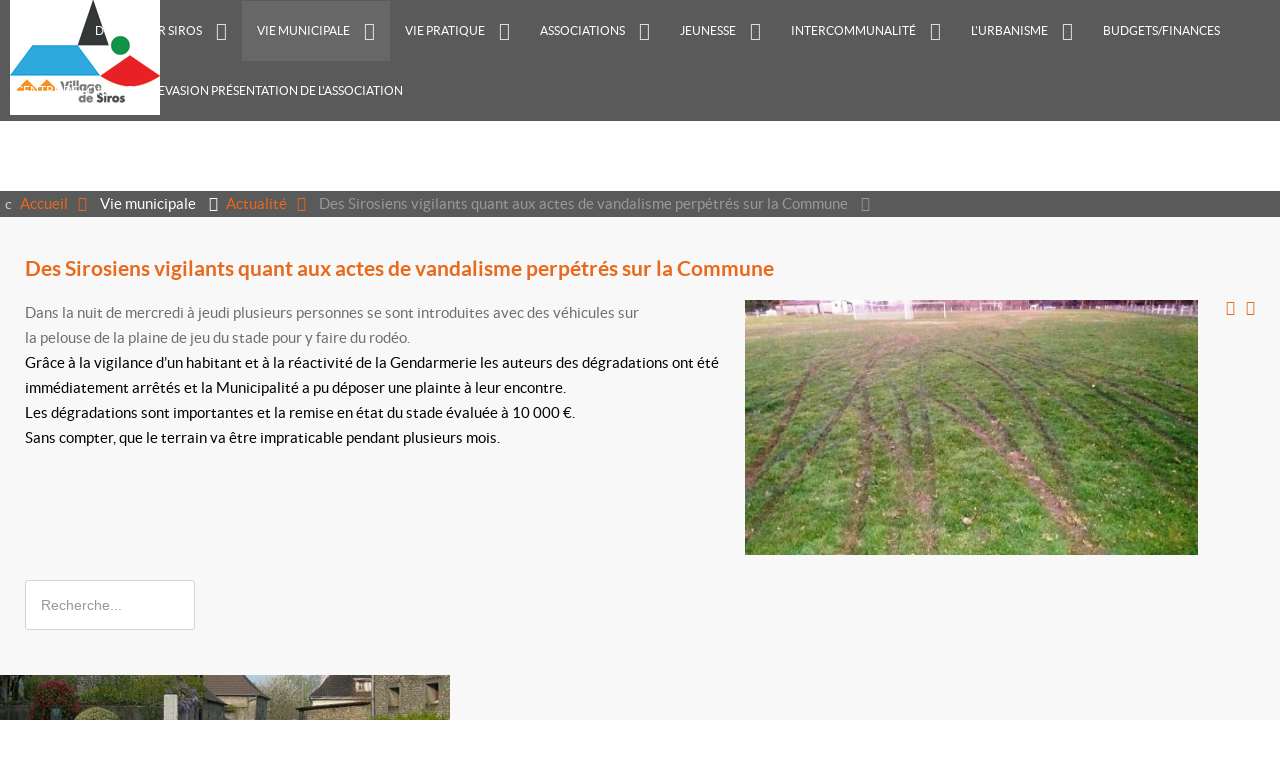

--- FILE ---
content_type: text/html; charset=utf-8
request_url: https://siros.fr/la-mairie/actualite/467-des-sirosiens-vigilants-quant-aux-actes-de-vandalisme-perpetres-sur-la-commune
body_size: 8485
content:

<!doctype html>
<html xml:lang="fr-fr" lang="fr-fr" >
<head>
	<meta name="viewport" content="width=device-width, initial-scale=1.0">
<base href="https://siros.fr/la-mairie/actualite/467-des-sirosiens-vigilants-quant-aux-actes-de-vandalisme-perpetres-sur-la-commune" />
	<meta http-equiv="content-type" content="text/html; charset=utf-8" />
	<meta name="keywords" content="Site de la commune de Siros, commune de Siros, siros 64, région aquitaine, bearn, l'actualité de Siros, informations pratiques et municipales, vie de la commune, les élus, les commissions, les associations de siros, les fêtes de Siros, les services ..." />
	<meta name="description" content="Bienvenue sur le site officiel de la commune de Siros, dans les Pyrénées atlantiques, et le Béarn, en région aquitaine, département 64, France. " />
	<meta name="generator" content="Joomla! - Open Source Content Management" />
	<title>Des Sirosiens vigilants quant aux actes de vandalisme perpétrés sur la Commune - Siros, commune du Béarn, 64, Aquitaine</title>
	<link href="/favicon.ico" rel="shortcut icon" type="image/vnd.microsoft.icon" />
	<link href="https://siros.fr/component/search/?Itemid=115&amp;catid=16&amp;id=467&amp;format=opensearch" rel="search" title="Valider Siros, commune du Béarn, 64, Aquitaine" type="application/opensearchdescription+xml" />
	<link href="/plugins/system/jce/css/content.css?badb4208be409b1335b815dde676300e" rel="stylesheet" type="text/css" />
	<link href="/cache/widgetkit/widgetkit-ec2977a5.css" rel="stylesheet" type="text/css" />
	<link href="/libraries/gantry/css/grid-responsive.css" rel="stylesheet" type="text/css" />
	<link href="/templates/rt_vermilion/css-compiled/bootstrap.css" rel="stylesheet" type="text/css" />
	<link href="/templates/rt_vermilion/css-compiled/master-ecd665b16abfce565b0376fadfd77286.css" rel="stylesheet" type="text/css" />
	<link href="/templates/rt_vermilion/css/master-webkit.css" rel="stylesheet" type="text/css" />
	<link href="/templates/rt_vermilion/css-compiled/demo-ecd665b16abfce565b0376fadfd77286.css" rel="stylesheet" type="text/css" />
	<link href="/templates/rt_vermilion/css-compiled/mediaqueries.css" rel="stylesheet" type="text/css" />
	<link href="/templates/rt_vermilion/css-compiled/menu-dropdown-direction.css" rel="stylesheet" type="text/css" />
	<link href="/templates/rt_vermilion/css-compiled/menu.css" rel="stylesheet" type="text/css" />
	<link href="/templates/rt_vermilion/css/rt_vermilion-custom.css" rel="stylesheet" type="text/css" />
	<style type="text/css">
#rt-logo {background: url(/images/web1.jpg) 50% 0 no-repeat !important;}
#rt-logo {width: 150px;height: 115px;}
div.mod_search93 input[type="search"]{ width:auto; }
	</style>
	<script type="application/json" class="joomla-script-options new">{"csrf.token":"304dc99a56feaa72832627044e7d7020","system.paths":{"root":"","base":""}}</script>
	<script src="/media/jui/js/jquery.min.js?4fbe5665a19171d33ef821bfc6a2828e" type="text/javascript"></script>
	<script src="/media/jui/js/jquery-noconflict.js?4fbe5665a19171d33ef821bfc6a2828e" type="text/javascript"></script>
	<script src="/media/jui/js/jquery-migrate.min.js?4fbe5665a19171d33ef821bfc6a2828e" type="text/javascript"></script>
	<script src="/media/system/js/caption.js?4fbe5665a19171d33ef821bfc6a2828e" type="text/javascript"></script>
	<script src="/cache/widgetkit/widgetkit-d0b3a087.js" type="text/javascript"></script>
	<script src="/media/system/js/mootools-core.js?4fbe5665a19171d33ef821bfc6a2828e" type="text/javascript"></script>
	<script src="/media/system/js/core.js?4fbe5665a19171d33ef821bfc6a2828e" type="text/javascript"></script>
	<script src="/media/system/js/mootools-more.js?4fbe5665a19171d33ef821bfc6a2828e" type="text/javascript"></script>
	<script src="/templates/rt_vermilion/js/rt-parallax.js" type="text/javascript"></script>
	<script src="/templates/rt_vermilion/js/chart.js" type="text/javascript"></script>
	<script src="/libraries/gantry/js/gantry-totop.js" type="text/javascript"></script>
	<script src="/libraries/gantry/js/browser-engines.js" type="text/javascript"></script>
	<script src="/templates/rt_vermilion/js/rokmediaqueries.js" type="text/javascript"></script>
	<script src="/modules/mod_roknavmenu/themes/default/js/rokmediaqueries.js" type="text/javascript"></script>
	<script src="/modules/mod_roknavmenu/themes/default/js/sidemenu.js" type="text/javascript"></script>
	<!--[if lt IE 9]><script src="/media/system/js/html5fallback.js?4fbe5665a19171d33ef821bfc6a2828e" type="text/javascript"></script><![endif]-->
	<script type="text/javascript">
jQuery(window).on('load',  function() {
				new JCaption('img.caption');
			});		(function(i,s,o,g,r,a,m){i['GoogleAnalyticsObject']=r;i[r]=i[r]||function(){
		(i[r].q=i[r].q||[]).push(arguments)},i[r].l=1*new Date();a=s.createElement(o),
		m=s.getElementsByTagName(o)[0];a.async=1;a.src=g;m.parentNode.insertBefore(a,m)
		})(window,document,'script','//www.google-analytics.com/analytics.js','__gaTracker');
		__gaTracker('create', 'UA-59302675-1', 'auto');
		__gaTracker('send', 'pageview');
	var RokScrollEvents = [], RTScroll = function(){
    if (!RokScrollEvents.length) window.removeEvent('scroll', RTScroll);
    else {
        for (var i = RokScrollEvents.length - 1; i >= 0; i--){
            RokScrollEvents[i]();
        };
    }
};
window.addEvent('load', function(){
	window.addEvent('scroll', RTScroll);
	RTScroll();
});
	</script>

</head>
<body  class="logo-type-custom pagesurround-type-none mainmenuanimation-enabled-1 showcase-type-none maintop-type-none mainbody-overlay-light font-family-vermilion font-size-is-default menu-type-dropdownmenu menu-dropdownmenu-responsive-menu-panel menu-splitmenu-responsive-menu-panel layout-mode-responsive col12 option-com-content menu-actualite ">
	<div id="rt-page-surround" class="rt-parallax" data-parallax-delta="-0.3">
		<div class="rt-container">
						
            
            
            <header id="rt-header-surround" role="banner">
								<div id="rt-header">
					<div class="rt-inner-container">
						<div class="rt-grid-2 rt-alpha">
            <div class="rt-logo-block">
            <a href="/" id="rt-logo"></a>
        </div>
        
</div>
<div class="rt-grid-10 rt-omega">
    	<div class="menu-block">
		<div class="gf-menu-device-container responsive-type-panel">
    
</div>
<ul class="gf-menu l1 " >
                    <li class="item101 " >

            <a class="item" href="/"  >
                                <span class="menu-item-content" data-hover="Accueil" >
                                        Accueil                </span>
                            </a>


                    </li>
                            <li class="item130 parent rt-dropdown-right-large rt-dropdown-right-desktop rt-dropdown-right-tablet" >

            <a class="item" href="/siros"  >
                                <span class="menu-item-content" data-hover="Découvrir Siros" >
                                        Découvrir Siros                </span>
                            </a>


                            <span class="dropdown-spacer"></span>
                                    <div class="dropdown columns-1 " style="width:400px;">
                                                <div class="column col1"  style="width:400px;">
                            <ul class="l2">
                                                                                                                    <li class="item533 " >

            <a class="item" href="/siros/histoires-racontees-par-nos-anciens"  >
                                <span class="menu-item-content" data-hover="Histoires racontées par nos anciens" >
                                        Histoires racontées par nos anciens                </span>
                            </a>


                    </li>
                                                                                                        </ul>
                        </div>
                                            </div>

                                    </li>
                            <li class="item114 parent active rt-dropdown-right-large rt-dropdown-right-desktop rt-dropdown-right-tablet" >

            <a class="item" href="javascript:void(0);"  >
                                <span class="menu-item-content" data-hover="Vie municipale" >
                                        Vie municipale                </span>
                            </a>


                            <span class="dropdown-spacer"></span>
                                    <div class="dropdown columns-2 " style="width:500px;">
                                                <div class="column col1"  style="width:250px;">
                            <ul class="l2">
                                                                                                                    <li class="item115 active last " >

            <a class="item" href="/la-mairie/actualite"  >
                                <span class="menu-item-content" data-hover="Actualité" >
                                        Actualité                </span>
                            </a>


                    </li>
                                                                                                                                                                <li class="item116 " >

            <a class="item" href="/la-mairie/le-conseil-municipal"  >
                                <span class="menu-item-content" data-hover="Le conseil Municipal" >
                                        Le conseil Municipal                </span>
                            </a>


                    </li>
                                                                                                                                                                <li class="item589 " >

            <a class="item" href="/la-mairie/budgets-finances"  >
                                <span class="menu-item-content" data-hover="Budgets/finances" >
                                        Budgets/finances                </span>
                            </a>


                    </li>
                                                                                                                                                                <li class="item117 " >

            <a class="item" href="/la-mairie/les-comptes-rendus"  >
                                <span class="menu-item-content" data-hover="Les comptes rendus" >
                                        Les comptes rendus                </span>
                            </a>


                    </li>
                                                                                                                                                                <li class="item120 " >

            <a class="item" href="/la-mairie/les-commissions"  >
                                <span class="menu-item-content" data-hover="Les commissions" >
                                        Les commissions                </span>
                            </a>


                    </li>
                                                                                                                                                                <li class="item119 " >

            <a class="item" href="/la-mairie/l-organigramme"  >
                                <span class="menu-item-content" data-hover="L&#039;organigramme" >
                                        L&#039;organigramme                </span>
                            </a>


                    </li>
                                                                                                        </ul>
                        </div>
                                                <div class="column col2"  style="width:250px;">
                            <ul class="l2">
                                                                                                                    <li class="item131 " >

            <a class="item" href="/la-mairie/le-secretariat"  >
                                <span class="menu-item-content" data-hover="Le secrétariat" >
                                        Le secrétariat                </span>
                            </a>


                    </li>
                                                                                                                                                                <li class="item132 " >

            <a class="item" href="/la-mairie/les-services-techniques"  >
                                <span class="menu-item-content" data-hover="Les services techniques" >
                                        Les services techniques                </span>
                            </a>


                    </li>
                                                                                                                                                                <li class="item133 " >

            <a class="item" href="/la-mairie/les-services-peri-scolaires"  >
                                <span class="menu-item-content" data-hover="Les services péri-scolaires" >
                                        Les services péri-scolaires                </span>
                            </a>


                    </li>
                                                                                                                                                                <li class="item122 " >

            <a class="item" href="/la-mairie/le-ccas"  >
                                <span class="menu-item-content" data-hover="Le CCAS" >
                                        Le CCAS                </span>
                            </a>


                    </li>
                                                                                                                                                                <li class="item158 " >

            <a class="item" href="/la-mairie/informations"  >
                                <span class="menu-item-content" data-hover="Documents à télécharger" >
                                        Documents à télécharger                </span>
                            </a>


                    </li>
                                                                                                        </ul>
                        </div>
                                            </div>

                                    </li>
                            <li class="item124 parent rt-dropdown-right-large rt-dropdown-right-desktop rt-dropdown-right-tablet" >

            <a class="item" href="javascript:void(0);"  >
                                <span class="menu-item-content" data-hover="Vie pratique" >
                                        Vie pratique                </span>
                            </a>


                            <span class="dropdown-spacer"></span>
                                    <div class="dropdown columns-1 " style="width:300px;">
                                                <div class="column col1"  style="width:300px;">
                            <ul class="l2">
                                                                                                                    <li class="item439 " >

            <a class="item" href="/vie-pratique/regles-de-vie-en-societe"  >
                                <span class="menu-item-content" data-hover="Règles de vie en Société" >
                                        Règles de vie en Société                </span>
                            </a>


                    </li>
                                                                                                                                                                <li class="item134 " >

            <a class="item" href="/vie-pratique/la-gestion-des-ordures-menageres"  >
                                <span class="menu-item-content" data-hover="La gestion des déchets" >
                                        La gestion des déchets                </span>
                            </a>


                    </li>
                                                                                                                                                                <li class="item408 parent rt-dropdown-right-large rt-dropdown-right-desktop rt-dropdown-right-tablet" >

            <a class="item" href="/vie-pratique/la-gestion-des-risques-majeurs"  >
                                <span class="menu-item-content" data-hover="La Gestion des Risques Majeurs" >
                                        La Gestion des Risques Majeurs                </span>
                            </a>


                            <span class="dropdown-spacer"></span>
                                    <div class="dropdown flyout columns-1 " style="width:180px;">
                                                <div class="column col1"  style="width:180px;">
                            <ul class="l3">
                                                                                                                    <li class="item410 " >

            <a class="item" href="/vie-pratique/la-gestion-des-risques-majeurs/le-dicrim"  >
                                <span class="menu-item-content" data-hover="Le DICRIM" >
                                        Le DICRIM                </span>
                            </a>


                    </li>
                                                                                                                                                                <li class="item409 " >

            <a class="item" href="/vie-pratique/la-gestion-des-risques-majeurs/le-plan-communal-de-sauvegarde"  >
                                <span class="menu-item-content" data-hover="Le Plan Communal de Sauvegarde" >
                                        Le Plan Communal de Sauvegarde                </span>
                            </a>


                    </li>
                                                                                                        </ul>
                        </div>
                                            </div>

                                    </li>
                                                                                                                                                                <li class="item135 " >

            <a class="item" href="/vie-pratique/hebergement"  >
                                <span class="menu-item-content" data-hover="Hébergement" >
                                        Hébergement                </span>
                            </a>


                    </li>
                                                                                                                                                                <li class="item136 " >

            <a class="item" href="/vie-pratique/salles-communales"  >
                                <span class="menu-item-content" data-hover="Salles communales" >
                                        Salles communales                </span>
                            </a>


                    </li>
                                                                                                                                                                <li class="item137 " >

            <a class="item" href="/vie-pratique/numeros-utiles"  >
                                <span class="menu-item-content" data-hover="Numéros utiles" >
                                        Numéros utiles                </span>
                            </a>


                    </li>
                                                                                                                                                                <li class="item182 " >

            <a class="item" href="/vie-pratique/plan-du-village"  >
                                <span class="menu-item-content" data-hover="Plans du village" >
                                        Plans du village                </span>
                            </a>


                    </li>
                                                                                                                                                                <li class="item185 " >

            <a class="item" href="/vie-pratique/demarches-administratives"  >
                                <span class="menu-item-content" data-hover="Démarches administratives" >
                                        Démarches administratives                </span>
                            </a>


                    </li>
                                                                                                                                                                <li class="item440 " >

            <a class="item" href="/vie-pratique/vitesse"  >
                                <span class="menu-item-content" data-hover="Vitesse" >
                                        Vitesse                </span>
                            </a>


                    </li>
                                                                                                                                                                <li class="item532 " >

            <a class="item" href="/vie-pratique/cimetiere"  >
                                <span class="menu-item-content" data-hover="Cimetière" >
                                        Cimetière                </span>
                            </a>


                    </li>
                                                                                                        </ul>
                        </div>
                                            </div>

                                    </li>
                            <li class="item126 parent rt-dropdown-right-large rt-dropdown-right-desktop rt-dropdown-right-tablet" >

            <a class="item" href="javascript:void(0);"  >
                                <span class="menu-item-content" data-hover="Associations" >
                                        Associations                </span>
                            </a>


                            <span class="dropdown-spacer"></span>
                                    <div class="dropdown columns-2 " style="width:500px;">
                                                <div class="column col1"  style="width:250px;">
                            <ul class="l2">
                                                                                                                    <li class="item148 " >

            <a class="item" href="/associations/actualites"  >
                                <span class="menu-item-content" data-hover="Actualités" >
                                        Actualités                </span>
                            </a>


                    </li>
                                                                                                                                                                <li class="item128 " >

            <a class="item" href="/associations/festival"  >
                                <span class="menu-item-content" data-hover="Festival de Siros" >
                                        Festival de Siros                </span>
                            </a>


                    </li>
                                                                                                                                                                <li class="item149 " >

            <a class="item" href="/associations/etoile-bearnaise"  >
                                <span class="menu-item-content" data-hover="Etoile Béarnaise (Football)" >
                                        Etoile Béarnaise (Football)                </span>
                            </a>


                    </li>
                                                                                                                                                                <li class="item150 " >

            <a class="item" href="/associations/temps-libre"  >
                                <span class="menu-item-content" data-hover="Association du Temps Libre de Siros" >
                                        Association du Temps Libre de Siros                </span>
                            </a>


                    </li>
                                                                                                                                                                <li class="item153 " >

            <a class="item" href="/associations/asc-siros-aussevielle"  >
                                <span class="menu-item-content" data-hover="APE Siros Aussevielle" >
                                        APE Siros Aussevielle                </span>
                            </a>


                    </li>
                                                                                                        </ul>
                        </div>
                                                <div class="column col2"  style="width:250px;">
                            <ul class="l2">
                                                                                                                    <li class="item180 " >

            <a class="item" href="/associations/le-comite-des-fetes"  >
                                <span class="menu-item-content" data-hover="Le comité des fêtes" >
                                        Le comité des fêtes                </span>
                            </a>


                    </li>
                                                                                                                                                                <li class="item154 " >

            <a class="item" href="/associations/acca-siros"  >
                                <span class="menu-item-content" data-hover="ACCA Siros" >
                                        ACCA Siros                </span>
                            </a>


                    </li>
                                                                                                                                                                <li class="item155 " >

            <a class="item" href="/associations/la-paroisse"  >
                                <span class="menu-item-content" data-hover="La paroisse" >
                                        La paroisse                </span>
                            </a>


                    </li>
                                                                                                                                                                <li class="item181 " >

            <a class="item" href="/associations/association-speakup"  >
                                <span class="menu-item-content" data-hover="Association SpeakUp" >
                                        Association SpeakUp                </span>
                            </a>


                    </li>
                                                                                                                                                                <li class="item594 " >

            <a class="item" href="/associations/l-association-des-fetes-de-siros"  >
                                <span class="menu-item-content" data-hover="L&#039;association des Fêtes de Siros" >
                                        L&#039;association des Fêtes de Siros                </span>
                            </a>


                    </li>
                                                                                                        </ul>
                        </div>
                                            </div>

                                    </li>
                            <li class="item125 parent rt-dropdown-right-large rt-dropdown-right-desktop rt-dropdown-right-tablet" >

            <a class="item" href="javascript:void(0);"  >
                                <span class="menu-item-content" data-hover="Jeunesse" >
                                        Jeunesse                </span>
                            </a>


                            <span class="dropdown-spacer"></span>
                                    <div class="dropdown columns-2 " style="width:500px;">
                                                <div class="column col1"  style="width:250px;">
                            <ul class="l2">
                                                                                                                    <li class="item138 " >

            <a class="item" href="/jeunesse/ecole"  >
                                <span class="menu-item-content" data-hover="Ecole" >
                                        Ecole                </span>
                            </a>


                    </li>
                                                                                                                                                                <li class="item139 " >

            <a class="item" href="/jeunesse/cantine-scolaire"  >
                                <span class="menu-item-content" data-hover="Cantine scolaire" >
                                        Cantine scolaire                </span>
                            </a>


                    </li>
                                                                                                                                                                <li class="item140 " >

            <a class="item" href="/jeunesse/garderie"  >
                                <span class="menu-item-content" data-hover="Garderie" >
                                        Garderie                </span>
                            </a>


                    </li>
                                                                                                                                                                <li class="item141 " >

            <a class="item" href="/jeunesse/activites-peri-scolaires"  >
                                <span class="menu-item-content" data-hover="Activités péri-scolaires" >
                                        Activités péri-scolaires                </span>
                            </a>


                    </li>
                                                                                                                                                                <li class="item142 " >

            <a class="item" href="/jeunesse/rythmes-scolaires"  >
                                <span class="menu-item-content" data-hover="Rythmes scolaires" >
                                        Rythmes scolaires                </span>
                            </a>


                    </li>
                                                                                                        </ul>
                        </div>
                                                <div class="column col2"  style="width:250px;">
                            <ul class="l2">
                                                                                                                    <li class="item143 " >

            <a class="item" href="/jeunesse/navette-scolaire"  >
                                <span class="menu-item-content" data-hover="Transport scolaire" >
                                        Transport scolaire                </span>
                            </a>


                    </li>
                                                                                                                                                                <li class="item144 " >

            <a class="item" href="/jeunesse/reglement-interieur"  >
                                <span class="menu-item-content" data-hover="Règlement intérieur" >
                                        Règlement intérieur                </span>
                            </a>


                    </li>
                                                                                                                                                                <li class="item145 " >

            <a class="item" href="/jeunesse/creche"  >
                                <span class="menu-item-content" data-hover="Crèche" >
                                        Crèche                </span>
                            </a>


                    </li>
                                                                                                                                                                <li class="item146 " >

            <a class="item" href="/jeunesse/assistantes-maternelles"  >
                                <span class="menu-item-content" data-hover="Assistantes maternelles" >
                                        Assistantes maternelles                </span>
                            </a>


                    </li>
                                                                                                                                                                <li class="item147 " >

            <a class="item" href="/jeunesse/information-jeunesse"  >
                                <span class="menu-item-content" data-hover="Information jeunesse" >
                                        Information jeunesse                </span>
                            </a>


                    </li>
                                                                                                        </ul>
                        </div>
                                            </div>

                                    </li>
                            <li class="item127 parent rt-dropdown-right-large rt-dropdown-right-desktop rt-dropdown-right-tablet" >

            <a class="item" href="javascript:void(0);"  >
                                <span class="menu-item-content" data-hover="Intercommunalité" >
                                        Intercommunalité                </span>
                            </a>


                            <span class="dropdown-spacer"></span>
                                    <div class="dropdown columns-1 " style="width:180px;">
                                                <div class="column col1"  style="width:180px;">
                            <ul class="l2">
                                                                                                                    <li class="item156 " >

            <a class="item" href="/intercommunalite/actualites"  >
                                <span class="menu-item-content" data-hover="Actualités" >
                                        Actualités                </span>
                            </a>


                    </li>
                                                                                                                                                                <li class="item157 " >

            <a class="item" href="/intercommunalite/presentation"  >
                                <span class="menu-item-content" data-hover="Présentation" >
                                        Présentation                </span>
                            </a>


                    </li>
                                                                                                        </ul>
                        </div>
                                            </div>

                                    </li>
                            <li class="item529 parent rt-dropdown-right-large rt-dropdown-right-desktop rt-dropdown-right-tablet" >

            <a class="item" href="javascript:void(0);"  >
                                <span class="menu-item-content" data-hover="L&#039;Urbanisme" >
                                        L&#039;Urbanisme                </span>
                            </a>


                            <span class="dropdown-spacer"></span>
                                    <div class="dropdown columns-1 " style="width:400px;">
                                                <div class="column col1"  style="width:400px;">
                            <ul class="l2">
                                                                                                                    <li class="item528 " >

            <a class="item" href="/urbanisme/p-p-r-i"  >
                                <span class="menu-item-content" data-hover="Le P P R I" >
                                        Le P P R I                </span>
                            </a>


                    </li>
                                                                                                                                                                <li class="item527 " >

            <a class="item" href="/urbanisme/plui"  >
                                <span class="menu-item-content" data-hover="Le PLUi" >
                                        Le PLUi                </span>
                            </a>


                    </li>
                                                                                                                                                                <li class="item530 " >

            <a class="item" href="/urbanisme/caue-conseil-d-architecture-d-urbanisme-et-le-l-environnement-des-p-a"  >
                                <span class="menu-item-content" data-hover="CAUE (Conseil d&#039;Architecture d&#039;Urbanisme et le l&#039;Environnement des P.A." >
                                        CAUE (Conseil d&#039;Architecture d&#039;Urbanisme et le l&#039;Environnement des P.A.                </span>
                            </a>


                    </li>
                                                                                                                                                                <li class="item531 " >

            <a class="item" href="/urbanisme/la-maison-de-l-habitat"  >
                                <span class="menu-item-content" data-hover="La Maison de l&#039;Habitat" >
                                        La Maison de l&#039;Habitat                </span>
                            </a>


                    </li>
                                                                                                                                                                <li class="item123 " >

            <a class="item" href="/urbanisme/l-urbanisme"  >
                                <span class="menu-item-content" data-hover="démarches en ligne urbanisme" >
                                        démarches en ligne urbanisme                </span>
                            </a>


                    </li>
                                                                                                        </ul>
                        </div>
                                            </div>

                                    </li>
                            <li class="item588 " >

            <a class="item" href="/budgets-finances"  >
                                <span class="menu-item-content" data-hover="Budgets/finances" >
                                        Budgets/finances                </span>
                            </a>


                    </li>
                            <li class="item593 " >

            <a class="item" href="/centre-de-loisirs-recrevasion-presentation-de-l-association"  >
                                <span class="menu-item-content" data-hover="Centre de loisirs RECREVASION présentation de l&#039;association" >
                                        Centre de loisirs RECREVASION présentation de l&#039;association                </span>
                            </a>


                    </li>
            </ul>		<div class="clear"></div>
	</div>
	
</div>
						<div class="clear"></div>
					</div>
				</div>
																							</header>
			
			
			
			
			
			
			
			
			
			
			
						<section id="rt-main-surround">
				<div id="rt-transition">
					<div id="rt-mainbody-surround">
						
						
												<div id="rt-breadcrumbs" >
							<div class="rt-inner-container">
								<div class="rt-grid-12 rt-alpha rt-omega">
    <div aria-label="Fil de navigation" role="navigation">
	<ul itemscope itemtype="https://schema.org/BreadcrumbList" class="breadcrumb">
					<li class="active">
				<span class="divider icon-location"></span>
			</li>
		
						<li itemprop="itemListElement" itemscope itemtype="https://schema.org/ListItem">
											<a itemprop="item" href="/" class="pathway"><span itemprop="name">Accueil</span></a>
					
											<span class="divider">
							<img src="/media/system/images/arrow.png" alt="" />						</span>
										<meta itemprop="position" content="1">
				</li>
							<li itemprop="itemListElement" itemscope itemtype="https://schema.org/ListItem">
											<span itemprop="name">
							Vie municipale						</span>
					
											<span class="divider">
							<img src="/media/system/images/arrow.png" alt="" />						</span>
										<meta itemprop="position" content="2">
				</li>
							<li itemprop="itemListElement" itemscope itemtype="https://schema.org/ListItem">
											<a itemprop="item" href="/la-mairie/actualite" class="pathway"><span itemprop="name">Actualité</span></a>
					
											<span class="divider">
							<img src="/media/system/images/arrow.png" alt="" />						</span>
										<meta itemprop="position" content="3">
				</li>
							<li itemprop="itemListElement" itemscope itemtype="https://schema.org/ListItem" class="active">
					<span itemprop="name">
						Des Sirosiens vigilants quant aux actes de vandalisme perpétrés sur la Commune					</span>
					<meta itemprop="position" content="4">
				</li>
				</ul>
</div>

</div>
								<div class="clear"></div>
							</div>
						</div>
												
						
						
						
						
												
						
						
						
						
																								          
<div id="rt-main" class="sa3-mb9">
                <div class="rt-container">
                    <div class="rt-grid-9 rt-push-3">
                                                						<div class="rt-block">
	                        <div id="rt-mainbody">
								<div class="component-content">
	                            	<article class="item-page" itemscope itemtype="http://schema.org/Article">
<meta itemprop="inLanguage" content="fr-FR" />
	<h2 itemprop="name">
							<a href="/la-mairie/actualite/467-des-sirosiens-vigilants-quant-aux-actes-de-vandalisme-perpetres-sur-la-commune" itemprop="url"> Des Sirosiens vigilants quant aux actes de vandalisme perpétrés sur la Commune</a>
					</h2>
	
	<ul class="actions">
						<li class="print-icon">
						<a href="/la-mairie/actualite/467-des-sirosiens-vigilants-quant-aux-actes-de-vandalisme-perpetres-sur-la-commune?tmpl=component&amp;print=1&amp;layout=default" title="Print article < Des Sirosiens vigilants quant aux actes de vandalisme perpétrés sur la Commune >" onclick="window.open(this.href,'win2','status=no,toolbar=no,scrollbars=yes,titlebar=no,menubar=no,resizable=yes,width=640,height=480,directories=no,location=no'); return false;" rel="nofollow">					<img src="/media/system/images/printButton.png" alt="Imprimer" />	</a>			</li>
		
					<li class="email-icon">
						<a href="/component/mailto/?tmpl=component&amp;template=rt_vermilion&amp;link=e455cfeb86ddab81b0dcda3ca1cf2bbf76b093b8" title="Email this link to a friend" onclick="window.open(this.href,'win2','width=400,height=450,menubar=yes,resizable=yes'); return false;" rel="nofollow">			<img src="/media/system/images/emailButton.png" alt="E-mail" />	</a>			</li>
						</ul>







<div itemprop="articleBody">
	<p><img style="margin-left: 20px; float: right;" src="/images/M_images/Site/Degradations_Stade_Site.jpg" alt="Degradations Stade Site" width="453" height="254" /></p>
<div>Dans la nuit de mercredi à jeudi plusieurs personnes se sont introduites&nbsp;avec des véhicules sur la&nbsp;pelouse&nbsp;de la plaine de jeu du&nbsp;stade pour y faire du rodéo.&nbsp;</div>
<p>Grâce à la vigilance d’un habitant et à la réactivité de la Gendarmerie les auteurs des dégradations ont été immédiatement arrêtés et la Municipalité a pu déposer une plainte à leur encontre.&nbsp;<br />Les dégradations sont importantes et la remise en état du stade évaluée à 10&nbsp;000 €.&nbsp;<br />Sans compter, que le terrain va être impraticable pendant plusieurs mois.</p> </div>



	</article>



								</div>
	                        </div>
						</div>
                                                                    </div>
                                <div class="rt-grid-3 rt-pull-9">
                <div id="rt-sidebar-a">
                     			            <div class="rt-block ">
           	<div class="module-surround">
	           		                	<div class="module-content">
	                		<div class="search mod_search93">
	<form action="/la-mairie/actualite" method="post" class="form-inline" role="search">
		<label for="mod-search-searchword93" class="element-invisible">Rechercher</label> <input name="searchword" id="mod-search-searchword93" maxlength="200"  class="inputbox search-query input-medium" type="search" size="16" placeholder="Recherche..." />		<input type="hidden" name="task" value="search" />
		<input type="hidden" name="option" value="com_search" />
		<input type="hidden" name="Itemid" value="115" />
	</form>
</div>
	                	</div>
                	</div>
           </div>
	

<div class="custom"  >
	<p><a href="/decouvrir-siros" target="_self"><img src="/images/menus-gauche/siros2.jpg" alt="siros2" width="450" height="121" /></a></p></div>


<div class="custombox3"  >
	<p style="text-align: left;">&nbsp;</p>
<p style="text-align: left;"><a href="https://docs.google.com/spreadsheets/d/1KSAppogFywk4RoI3g75hMsVH08tCXj6Ywgcp82TaFV4/edit#gid=1196073766"><img src="/images/menus-gauche/PHOTO_MENUS_POUR_SITE.jpg" alt="inscription" width="299" height="90" /></a></p>
<p style="text-align: justify;"><strong><span style="color: #000000; font-size: 14pt; font-family: arial, helvetica, sans-serif;"><br />PORTAIL FAMILLE&nbsp;</span></strong><br /><strong>&nbsp; &nbsp; &nbsp; &nbsp;&nbsp;<a href="https://portail.berger-levrault.fr/MairieDeSiros64230/accueil">INSCRIPTIONS<br />&nbsp; &nbsp; &nbsp; &nbsp; &nbsp; &nbsp;CANTINE<br /></a></strong>&nbsp; &nbsp; &nbsp;&nbsp;<span style="color: #000000;"><strong><span style="color: #e76a1d;"><span style="text-decoration: underline;"><span style="color: #000023;"><br /><br /></span></span></span><span style="color: #e76a1d;"><span style="color: #000000;"><span style="font-size: 10.6667px;"><img src="/images/menus-gauche/BUS.png" alt="" width="58" height="58" style="margin-right: 5px; float: left;" /></span></span></span><span style="color: #e76a1d;"><span style="font-size: 10.6667px; color: #000000; font-family: arial, helvetica, sans-serif;">TRANSPORT RPI</span><a href="https://docs.google.com/forms/d/1OPHsLLEk-SladwN3UpxDNq4kzXMVvfa6Gb_mnyPNWgI/viewform" target="_blank" rel="noopener noreferrer"><br /></a><a href="https://forms.office.com/Pages/ResponsePage.aspx?id=4V1aS435HEiKsCo7W-yamje2fpqfPJNOlMl1ykQ1H9VUMElGVElLUTAyNk42VU1VT0cyTEJBODJQRi4u">&nbsp;<strong><span style="color: #e76a1d;"><span style="color: #e76a1d;">Inscriptions</span></span></strong></a><span></span><br /><br /><img src="/images/menus-gauche/trait.png" alt="trait" /></span></strong></span></p>
<p style="text-align: left;">&nbsp;</p>
<div>&nbsp;</div></div>


<div class="custom"  >
	<a href="/component/jevents/month.calendar/2026/01/17/-"><img src="/images/image-calendrier-2.jpg" alt="image-calendrier-2.jpg" width="649" height="344" /></a><br />
<p><br /><br /></p></div>


<div class="custombox2"  >
	<p><img src="/images/menus-gauche/gave.png" alt="gave" style="display: block; margin-left: auto; margin-right: auto;" /></p>
<p>&nbsp;</p>
<p style="text-align: center;"><span style="color: #000000;"><a href="https://www.vigicrues.gouv.fr/niv3-station.php?CdEntVigiCru=27&amp;CdStationHydro=Q523101001&amp;GrdSerie=H&amp;ZoomInitial=3">CLIQUER SUR CE LIEN POUR SUIVRE LE NIVEAU DU GAVE</a></span></p>
<p style="text-align: center;"><img src="/images/menus-gauche/trait.png" alt="trait" /></p></div>


<div class="custom"  >
	<p><a href="http://www.service-public.fr/" target="_blank"><br /><img src="/images/menus-gauche/service.png" alt="service" width="450" height="100" /><br /><br /></a></p></div>
 			            <div class="rt-block box3 title1">
           	<div class="module-surround">
	           				<div class="module-title">
					<h2 class="title"><span>Qui est en ligne</span></h2>			</div>
	                		                	<div class="module-content">
	                		
			<p>Nous avons 1828&#160invités et aucun membre en ligne</p>

	                	</div>
                	</div>
           </div>
	
                </div>
            </div>

                    <div class="clear"></div>
                </div>
            </div>
																		<div id="rt-expandedbottom">
							<div class="rt-inner-container">
								<div class="rt-grid-12 rt-alpha rt-omega">
    

<div class="custom"  style="background-image: url(/images/fond-bas.jpg)" >
	<h2 style="text-align: center;"><br /><img src="/images/web1.jpg" alt="web1" /></h2>
<h2 style="text-align: center;">Mairie de Siros</h2>
<p style="text-align: center;">20 rue Carrerasse -&nbsp;64230 Siros -&nbsp;Tél : 05 59 68 66 05&nbsp; -&nbsp;Urgence : 06 14 25 39 13</p>
<p style="text-align: center;">Email : &nbsp;<a href="mailto:mairie@siros.fr">mairie@siros.fr<br /><br /><br /></a><a href="mailto:mairiesiros@orange.fr"></a></p></div>

</div>
								<div class="clear"></div>
							</div>
						</div>
																								<div id="rt-extension">
							<div class="rt-inner-container">
								<div class="rt-grid-6 rt-alpha">
     			            <div class="rt-block fp-footer-a">
           	<div class="module-surround">
	           		                	<div class="module-content">
	                		

<div class="customfp-footer-a"  >
	<div class="rt-icon-badge rt-badge-left"><span class="fa fa-edit"></span></div>
<h2 class="title">Horaires d'ouverture de la mairie</h2>
<p>Lundi: 9h00-12h30/13h00-16h30<br />Mardi:&nbsp; 9h00-12h30/13h00-16h30<br />Jeudi:&nbsp; 9h00-12h30/13h00-16h30<br />Vendredi:&nbsp;9h00-13h00</p></div>
	                	</div>
                	</div>
           </div>
	
</div>
<div class="rt-grid-6 rt-omega">
     			            <div class="rt-block fp-footer-b">
           	<div class="module-surround">
	           		                	<div class="module-content">
	                		

<div class="customfp-footer-b"  >
	<div class="rt-icon-badge rt-badge-left"><span class="fa fa-copy"></span></div>
<h2 class="title">Rendez-vous avec Monsieur le Maire</h2>
<p>Sur rendez-vous<br />Lundi : toute la journée<br />Mercredi : à partir de 19h30<br />Vendredi : à partir de 19h30</p></div>
	                	</div>
                	</div>
           </div>
	
</div>
								<div class="clear"></div>
							</div>
						</div>
																	</div>
				</div>
			</section>
			
			
			
			
			
			
			
			
						<footer id="rt-footer-surround" role="presentation">
								<div id="rt-bottom">
					<div class="rt-inner-container">
						<div class="rt-grid-12 rt-alpha rt-omega">
     			            <div class="rt-block ">
           	<div class="module-surround">
	           		                	<div class="module-content">
	                		

<div class="custom"  >
	<iframe src="https://www.google.com/maps/embed?pb=!1m18!1m12!1m3!1d2901.569045823225!2d-0.4847126488518576!3d43.34420627903084!2m3!1f0!2f0!3f0!3m2!1i1024!2i768!4f13.1!3m3!1m2!1s0xd565a8c0e0bca5d%3A0x2acc54a70147dcc8!2sMairie!5e0!3m2!1sfr!2sfr!4v1542701333563" width="100%" height="450" frameborder="0" style="border:0" allowfullscreen></iframe></div>
	                	</div>
                	</div>
           </div>
	
</div>
						<div class="clear"></div>
					</div>
				</div>
																<div id="rt-copyright">
					<div class="rt-inner-container">
						<div class="rt-grid-4 rt-alpha">
     			            <div class="rt-block ">
           	<div class="module-surround">
	           		                	<div class="module-content">
	                		

<div class="custom"  >
	© 2019 Siros.fr, All rights reserved.<br>
<a href="https://siros.fr/plan-du-site">Plan du site</a><br>
<a href="https://siros.fr/mentions-legales">Mentions légales</a><br>
<a href="https://blog-one.fr">Création site Wordpress - SEO - Référencement naturel - Google Ads</a>

</div>
	                	</div>
                	</div>
           </div>
	 			            <div class="rt-block ">
           	<div class="module-surround">
	           		                	<div class="module-content">
	                		<ul class="nav menu mod-list">
<li class="item-194"><a href="/redacteur" >Redacteur</a></li></ul>
	                	</div>
                	</div>
           </div>
	
</div>
<div class="rt-grid-4 rt-prefix-4 rt-omega">
    	<div class="clear"></div>
	<div class="rt-block">
		<a href="#" id="gantry-totop" rel="nofollow"></a>
	</div>
	
</div>
						<div class="clear"></div>
					</div>
				</div>
							
            
            
            
            </footer>
			
			
			
									
														</div>
	</div>
</body>
</html>
